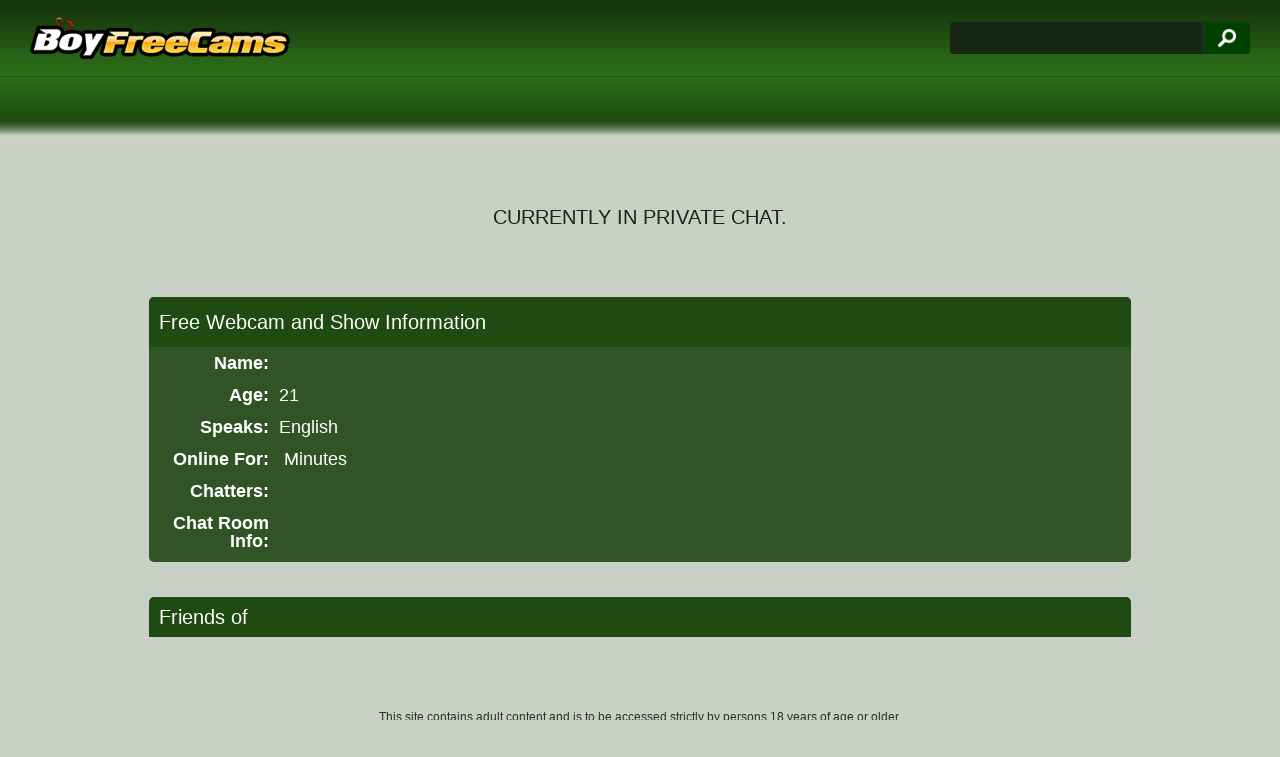

--- FILE ---
content_type: text/html; charset=UTF-8
request_url: https://boyfreecams.com/chat/nude/bigdiickal/
body_size: 1673
content:
<!DOCTYPE html PUBLIC "-//W3C//DTD XHTML 1.0 Transitional//EN" "http://www.w3.org/TR/xhtml1/DTD/xhtml1-transitional.dtd">
<html xmlns="http://www.w3.org/1999/xhtml">
<head>
<title> Free Webcam and Chat | boyfreecams.com</title>
<meta charset="UTF-8">
<meta http-equiv="Content-Type" content="text/html; charset=ISO-8859-1"/>
<meta name="viewport" content="width=device-width, initial-scale=1.0">
<meta name="title" content=" Free Webcam and Chat | boyfreecams.com"/>
<meta name="description" content="Chat for free with  on his private adult only webcam. Enjoy uncensored and ad free sex chats with , on an exclusively gay streaming platform.">
<meta name="robots" content="all" />
<meta name="language" content="en"/>
<meta name="RATING" content="RTA-5042-1996-1400-1577-RTA" />
<link rel="shortcut icon" href="/favicon.ico"/>
<link href="/css/style.css" type="text/css" rel="stylesheet"/>
<script src="/scripts/jquery.js" ></script>
<script type="text/javascript">
	$(document).ready(function(){

		$('.search-button').click( function(){
			window.location = '/search/' + $('#search').val() + '/'; 
		});
		$('#search').keypress(function (e) {
			if(e.which == 13) {
				e.preventDefault();
				window.location = '/search/' + $('#search').val() + '/'; 
			}
        });
        
	});
</script>
</head>
<body>
<div id="header">
<div class="logo">
<a title="Boy Free Cams " href="/"><img src="/images/logo.png" alt="boyfreecams.com" /></a>
</div>
<div class="search-container">
<form action="/search/">
<input type="text" name="search" id="search" />
<div class="search-button"><img src="/images/search-icon.png" /></div>
</form>
</div>
</div>
<div class="line">
</div>
<div id="content">
	<div id="user-webcam">
					<div class="display_info">CURRENTLY IN PRIVATE CHAT.</div>
			</div>
	<div class="show-info">
		<h1> Free Webcam and Show Information</h1>
		<div class="room-info">
			<div>
				<div class="info-line"><span>Name:</span></div>
				<div class="info-line"><span>Age:</span>21</div>
				<div class="info-line"><span>Speaks:</span>English</div>
				<div class="info-line"><span>Online For:</span> Minutes</div>
				<div class="info-line"><span>Chatters:</span></div>
				<div class="info-line"><span>Chat Room Info:</span></div>
			</div>
			<div class="room-photo">
				<img src="https://assets.boyfreecams.com/img/thumbnail/2p6Ufe.jpg" alt="">
			</div>
		</div>
	</div>
	<div class="space"></div>
	<h1>Friends of </h1>
	<div class="users clearfix">
			</div>
</div>

<div id="footer-explicit">
This site contains adult content and is to be accessed strictly by persons 18 years of age or older.<br/>
© 2026 boyfreecams.com - Boy Free Cams, free gay webcams and live sex</div>
</div>

<script type="text/javascript">

    
    resize_chatroom();
    $(document).ready(function(){
        $( window ).resize( function(){
            resize_chatroom();
        });
    });
    // Resize the chatroom
    function resize_chatroom() {
        $(document).ready(function(){        
            var newWidth = $('#user-webcam').width();
            // point to start resizing. ( usually for smaller mobile devices.) ?>
            if( newWidth <  ) {
                var newHeight = newWidth * ;
                $('#free-room').css('height',newHeight).css('width',newWidth);
                
            } else if( 0 ) {
                var newHeight = newWidth * ;
                $('#free-room').css('height',newHeight).css('width',newWidth);
            } else {

            }
        });
    }

    
	(function(){
	var t,i,e,n=window,o=document,a=arguments,s="script",r=["config","track","identify","visit","push","call","trackForm","trackClick"],c=function(){var t,i=this;for(i._e=[],t=0;r.length>t;t++)(function(t){i[t]=function(){return i._e.push([t].concat(Array.prototype.slice.call(arguments,0))),i}})(r[t])};for(n._w=n._w||{},t=0;a.length>t;t++)n._w[a[t]]=n[a[t]]=n[a[t]]||new c;i=o.createElement(s),i.async=1,i.src="//static.woopra.com/js/w.js",e=o.getElementsByTagName(s)[0],e.parentNode.insertBefore(i,e)
	})("woopra");

	woopra.config({
		domain: 'boyfreecams.com'
	});
	woopra.track();

</script>

<script defer src="https://static.cloudflareinsights.com/beacon.min.js/vcd15cbe7772f49c399c6a5babf22c1241717689176015" integrity="sha512-ZpsOmlRQV6y907TI0dKBHq9Md29nnaEIPlkf84rnaERnq6zvWvPUqr2ft8M1aS28oN72PdrCzSjY4U6VaAw1EQ==" data-cf-beacon='{"version":"2024.11.0","token":"7df6aa6d56c644b79759b69b48487abc","r":1,"server_timing":{"name":{"cfCacheStatus":true,"cfEdge":true,"cfExtPri":true,"cfL4":true,"cfOrigin":true,"cfSpeedBrain":true},"location_startswith":null}}' crossorigin="anonymous"></script>
</body>
</html>

--- FILE ---
content_type: text/css
request_url: https://boyfreecams.com/css/style.css
body_size: 2348
content:
html,
body,
div,
span,
applet,
object,
iframe,
h1,
h2,
h3,
h4,
h5,
h6,
p,
blockquote,
pre,
a,
abbr,
acronym,
address,
big,
cite,
code,
del,
dfn,
em,
img,
ins,
kbd,
q,
s,
samp,
small,
strike,
strong,
sub,
sup,
tt,
var,
b,
u,
i,
center,
dl,
dt,
dd,
ol,
ul,
li,
fieldset,
form,
label,
legend,
table,
caption,
tbody,
tfoot,
thead,
tr,
th,
td,
article,
aside,
canvas,
details,
embed,
figure,
figcaption,
footer,
header,
hgroup,
menu,
nav,
output,
ruby,
section,
summary,
time,
mark,
audio,
video {
  margin: 0;
  padding: 0;
  border: 0;
  font-size: 100%;
  font: inherit;
  vertical-align: baseline;
}
article,
aside,
details,
figcaption,
figure,
footer,
header,
hgroup,
menu,
nav,
section,
a {
  display: block;
}
body {
  line-height: 1;
}
ol,
ul {
  list-style: none;
}
blockquote,
q {
  quotes: none;
}
blockquote:before,
blockquote:after,
q:before,
q:after {
  content: "";
  content: none;
}
table {
  border-collapse: collapse;
  border-spacing: 0;
}
.clearfix:after {
  visibility: hidden;
  display: block;
  font-size: 0;
  content: " ";
  clear: both;
  height: 0;
}
* html .clearfix {
  zoom: 1;
}
*:first-child + html .clearfix {
  zoom: 1;
}
body {
  font-family: Trebuchet MS, Arial, Verdana, Sans-serif;
  font-size: 12px;
  margin: 0px;
  padding: 0px;
  background: #c9d1c6;
}
h1 {
  margin: 0 0 20px;
  padding: 10px;
  overflow: hidden;
  font-size: 20px;
  line-height: 20px;
  color: #ffffff;
  background: #1f4a12;
  border-top-left-radius: 5px;
  border-top-right-radius: 5px;
}
img {
  border: 0px;
}
img.thumb {
  width: 100%;
  height: 100%;
  position: absolute;
  top: 0;
  bottom: 0;
  left: 0;
  right: 0;
  transition: opacity 0.3s ease-in-out;
}
.space {
  height: 15px;
}
.absolute {
  position: absolute;
  top: 0;
  bottom: 0;
  left: 0;
  right: 0;
}
#header {
  display: flex;
  justify-content: space-between;
  align-items: center;
  background: url("/images/header-bg.jpg");
  background-repeat: repeat-x;
  margin: 0px auto;
  padding: 0 30px;
  height: 76px;
  text-align: center;
}
#header .logo {
  flex: unset;
  padding: 0;
}
#header .logo a {
  display: flex;
  justify-content: center;
}
#header .logo a img {
  width: 260px;
  height: 50px;
}
#header .search-container {
  width: 300px;
  position: relative;
  display: block;
}
#header .search-container form {
  display: flex;
  max-width: 500px;
  margin: 0 auto;
}
#header .search-container input {
  width: 100%;
  height: 32px;
  padding: 0 10px;
  border: none;
  border-top-left-radius: 3px;
  border-bottom-left-radius: 3px;
  background: #162715;
  color: #ffffff;
  border: none;
  border-right: 1px solid #20391e;
  outline-color: #fcc03f;
}
#header .search-container .search-button {
  padding: 0 14px;
  background: #004000;
  height: 32px;
  display: flex;
  align-items: center;
  justify-content: center;
  border-top-right-radius: 3px;
  border-bottom-right-radius: 3px;
  cursor: pointer;
}
#header .search-container .search-button img {
  height: 18px;
}
.line {
  background: url("/images/line.gif");
  background-repeat: repeat-x;
  height: 76px;
  border-top: 1px solid #1f5114;
  box-sizing: border-box;
}
#content {
  margin: auto;
  width: 1312px;
  color: #ffffff;
  font-size: 12px;
  overflow: hidden;
}
#content a {
  width: 100%;
  height: 100%;
  color: #fff;
  text-decoration: none;
  text-align: center;
}
#content a:hover {
  color: #36ec00;
  text-decoration: underline;
}
.info-container {
  display: block;
  background: url("/images/info-background.gif");
  background-repeat: repeat-x;
  height: 393px;
  width: 990px;
  overflow: hidden;
  border: 1px solid #234b16;
  margin: 0 auto 20px auto;
  padding: 0px;
}
.info-box {
  width: 390px;
  float: left;
  padding-top: 20px;
  padding-left: 20px;
  font-size: 14px;
  line-height: 28px;
  text-align: left;
  color: #ffffff;
}
.info-box .check-box-image {
  height: 10px;
  width: 12px;
  margin-right: 8px;
}
#enter {
  position: absolute;
  margin-left: 378px;
  width: 372px;
}
.more-links {
  width: 200px;
  float: right;
  text-align: left;
  height: 100%;
  font-size: 14px;
}
.more-links h2 {
  font-size: 16px;
  font-weight: bold;
  background: #20391e;
  padding: 5px 0;
  padding-left: 20px;
  margin-bottom: 7px;
  border-bottom-left-radius: 7px;
}
.more-links a {
  padding: 5px 0 0 20px;
  display: block;
}
.featured,
.users {
  display: grid;
  grid-template-columns: repeat(4, 1fr);
  grid-gap: 10px;
}
.category,
.user {
  aspect-ratio: 4/3;
  position: relative;
  overflow: hidden;
  background: #5c7f59;
  border: 1px solid #234b16;
  text-align: left;
}
.category:hover,
.user:hover img.thumb {
  opacity: 0.95;
}
.category .category_name {
  position: absolute;
  bottom: 0;
  left: 0;
  right: 0;
  height: 30px;
  line-height: 30px;
  padding: 0 10px;
  background: rgba(28, 115, 0, 0.6);
  text-align: center;
  font-size: 16px;
  font-weight: bold;
  color: #ffffff;
  white-space: nowrap;
  overflow: hidden;
  text-overflow: ellipsis;
}
.category:hover {
  border: 1px solid #52ab36;
}
.user:hover {
  border: 1px solid #367123;
}
.user-info {
  position: absolute;
  bottom: 0;
  left: 0;
  right: 0;
  height: 30px;
  line-height: 30px;
  padding: 0 10px;
  display: flex;
  justify-content: space-between;
  background: rgba(28, 115, 0, 0.6);
  text-align: center;
  font-size: 16px;
  font-weight: bold;
  color: #ffffff;
}
.user-name {
  flex: 1 1;
  text-align: left;
  max-width: 70%;
  white-space: nowrap;
  overflow: hidden;
  text-overflow: ellipsis;
}
.user-age {
  margin-left: auto;
}
.user-language {
  position: absolute;
  top: 4px;
  right: 4px;
  background: #20391e;
  color: #ffffff;
  padding: 2px 4px;
  border-radius: 3px;
  border: 1px solid #234b16;
}
.user-webcam-container,
#user-webcam {
  margin-top: 5px;
  margin-bottom: 20px;
}
#user-webcam {
  text-align: center;
  display: block;
}
.user-webcam-container {
  display: block;
  position: relative;
  width: 1312px;
  margin: auto;
  overflow: hidden;
}
#user-webcam-height {
  padding-top: 75%;
}
.show-info {
  border-radius: 5px;
  background: #315426;
  margin: 10px 0 20px;
}
.show-info h1 {
  width: calc(100% - 10px);
  padding: 15px 0 15px 10px;
  font-size: 20px;
  margin: 0;
}
.room-info {
  padding: 0 10px 5px 20px;
  display: -webkit-box;
  display: -moz-box;
  display: -ms-flexbox;
  display: -moz-flex;
  display: -webkit-flex;
  display: flex;
  justify-content: space-between;
  color: #ffffff;
}
.room-info .info-line {
  margin: 7px 0;
  font-size: 18px;
  width: 100%;
  display: inline-block;
  text-align: left;
}
.room-info .info-line span {
  display: inline-block;
  width: 100px;
  text-align: right;
  color: #ffffff;
  font-weight: 700;
  margin-right: 10px;
}
.room-info .room-photo img {
  padding: 0;
  margin-bottom: 5px;
}
#paging {
  margin: 30px auto;
  text-align: center;
}
#paging a {
  font-size: 16px;
  font-weight: bold;
  padding: 5px 15px;
  background: #20391e;
  color: #ffffff;
  border: 1px solid #234b16;
  border-left: none;
  display: unset;
}
#paging a:first-child {
  border-left: 1px solid #234b16;
  border-top-left-radius: 5px;
  border-bottom-left-radius: 5px;
}
#paging a:last-child {
  border-top-right-radius: 5px;
  border-bottom-right-radius: 5px;
}
#paging a:hover {
  background: #2f542c;
  color: #ffffff;
  text-decoration: none;
}
#paging a.current-page {
  background: #2f542c;
}
#footer-explicit {
  margin: 50px auto 10px auto;
  width: 100%;
  max-width: 1312px;
  color: #20391e;
  text-align: center;
  line-height: 20px;
}
.display_info {
  padding: 50px;
  font-size: 20px;
  color: #162715;
}
@media all and (max-width: 1332px) and (min-width: 1002px) {
  #content,
  .user-webcam-container {
    width: 982px;
  }
  .info-container {
    width: 980px;
  }
  .featured,
  .users {
    grid-template-columns: repeat(3, 1fr);
  }
}
@media all and (max-width: 1001px) and (min-width: 652px) {
  #content,
  .user-webcam-container {
    width: 652px;
  }
  h1 {
    margin: 0 10px;
  }
  .featured,
  .users {
    grid-template-columns: repeat(2, 1fr);
    grid-gap: 10px;
    padding: 10px;
  }
}
@media all and (max-width: 1002px) {
  #footer-explicit {
    margin: 10px 0 0;
  }
  .header-right {
    width: calc(100% - 500px);
  }
  .info-container {
    height: 786px;
    width: 650px;
    background-repeat: inherit;
  }
  #enter {
    margin: 393px 0 0 140px;
  }
  .info-container {
    display: none;
  }
}
@media all and (max-width: 702px) {
  #header {
    padding: 0;
  }
  #header .search-container {
    position: absolute;
    width: calc(100% - 50px);
    top: 82px;
    left: 25px;
    right: 25px;
  }
  #header {
    text-align: center;
  }
  #header .logo {
    flex: 1 1;
    padding: 13px;
  }
}
@media all and (max-width: 672px) {
  #content {
    width: 100%;
  }
  .user-webcam-container {
    width: 100%;
  }
  .featured,
  .users {
    grid-template-columns: repeat(2, 1fr);
    grid-gap: 4px;
    padding: 4px;
  }
  .category .category_name,
  .user-info {
    height: 20px;
    line-height: 20px;
    font-size: 12px;
  }
  .room-info {
    display: block;
    padding: 0 10px 5px 10px;
  }
  .room-info .room-photo img {
    width: 100%;
  }
  .room-info .info-line {
    font-size: 16px;
  }
  h1 {
    font-size: 18px;
    padding: 10px 0 10px 10px;
    margin: 0 4px 10px 4px;
  }
  .info-container {
    height: 1124px;
    width: 320px;
    background-repeat: inherit;
  }
  .info-box {
    width: 310px;
    line-height: 20px;
    font-size: 12px;
    padding-left: 10px;
    padding-bottom: 10px;
  }
  #enter {
    margin: 786px 0 0 0;
    width: 320px;
  }
  #enter img {
    width: 320px;
  }
  .more-links {
    width: 320px;
    margin-top: 90px;
  }
  .more-links h2 {
    border-radius: 0;
  }
}
